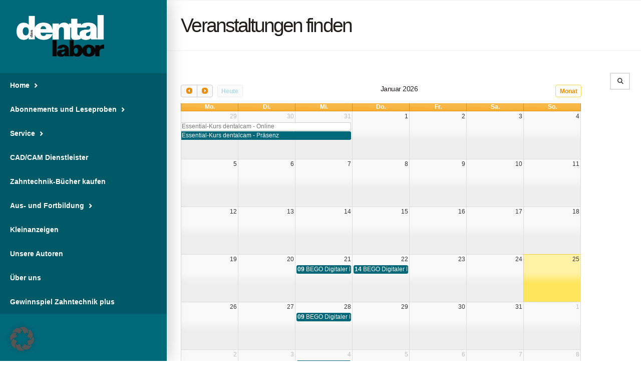

--- FILE ---
content_type: text/html; charset=UTF-8
request_url: https://zahntechnikzentrum.info/wp-admin/admin-ajax.php?action=WP_FullCalendar&action=WP_FullCalendar&type=event&month=0&year=2026&start=2025-12-29&end=2026-02-09&_=1769355154568
body_size: 576
content:
[{"title":"Essential-Kurs dentalcam - Online","color":"#FFFFFF","textColor":"#777","borderColor":"#ccc","start":"2025-01-01T09:00:00","end":"2025-12-31T16:00:00","url":"https:\/\/zahntechnikzentrum.info\/events\/https-www-vhf-com-de-de-academy-academy-dental-kurse-fuer-anwender-toggle-id-3\/","post_id":38675,"event_id":5673,"allDay":false,"nonce":"95a3cf4323"},{"title":"Essential-Kurs dentalcam - Pr\u00e4senz","color":"#006879","textColor":"#fff","borderColor":"#006879","start":"2025-01-01T09:00:00","end":"2025-12-31T16:00:00","url":"https:\/\/zahntechnikzentrum.info\/events\/essential-kurs-dentalcam-praesenz\/","post_id":38679,"event_id":5674,"allDay":false,"nonce":"3764acbe47"},{"title":"BEGO Digitaler Modellguss und Hybridfertigung mit 3Shape*","color":"#006879","textColor":"#fff","borderColor":"#006879","start":"2026-01-21T09:00:00","end":"2026-01-21T16:30:00","url":"https:\/\/zahntechnikzentrum.info\/events\/bego-digitaler-modellguss-und-hybridfertigung-mit-3shape-7\/","post_id":39603,"event_id":5702,"allDay":false,"nonce":"b6c45f26dc"},{"title":"BEGO Digitaler Modellguss \"WIRONIUM\u00ae RP Complete\" mit exocad* partial CAD","color":"#006879","textColor":"#fff","borderColor":"#006879","start":"2026-01-22T14:00:00","end":"2026-01-22T15:30:00","url":"https:\/\/zahntechnikzentrum.info\/events\/bego-digitaler-modellguss-wironium-rp-complete-mit-exocad-partial-cad\/","post_id":39602,"event_id":5701,"allDay":false,"nonce":"4584629237"},{"title":"BEGO Digitaler Modellguss und Hybridfertigung mit exocad*","color":"#006879","textColor":"#fff","borderColor":"#006879","start":"2026-01-28T09:00:00","end":"2026-01-28T16:30:00","url":"https:\/\/zahntechnikzentrum.info\/events\/bego-digitaler-modellguss-und-hybridfertigung-mit-exocad-14\/","post_id":39604,"event_id":5703,"allDay":false,"nonce":"8fc339ec1e"},{"title":"BEGO - Vollst\u00e4ndig digitale Fertigung von Teilprothesen mit WIRONIUM\u00ae RP Complete in exocad* PartialCAD","color":"#006879","textColor":"#fff","borderColor":"#006879","start":"2026-02-04T09:00:00","end":"2026-02-04T16:30:00","url":"https:\/\/zahntechnikzentrum.info\/events\/bego-vollstaendig-digitale-fertigung-von-teilprothesen-mit-wironium-rp-complete-in-exocad-partialcad\/","post_id":39639,"event_id":5718,"allDay":false,"nonce":"cd4cb63dfa"}]